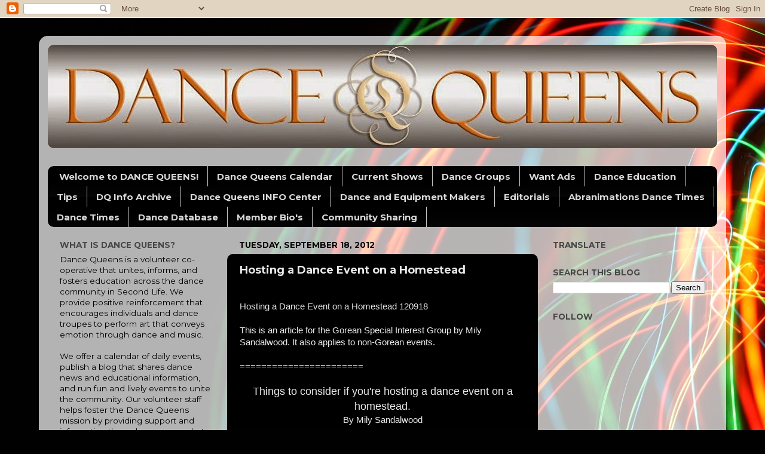

--- FILE ---
content_type: text/plain
request_url: https://www.google-analytics.com/j/collect?v=1&_v=j102&a=627925514&t=pageview&_s=1&dl=https%3A%2F%2Fsldancequeens.blogspot.com%2F2012%2F09%2Fhosting-dance-event-on-homestead.html&ul=en-us%40posix&dt=Dance%20Queens%20%3A%20Hosting%20a%20Dance%20Event%20on%20a%20Homestead&sr=1280x720&vp=1280x720&_u=IEBAAEABAAAAACAAI~&jid=1944080652&gjid=1731251043&cid=2027579161.1768662520&tid=UA-8782516-1&_gid=1492734411.1768662520&_r=1&_slc=1&z=602072430
body_size: -454
content:
2,cG-86QGNZT7EZ